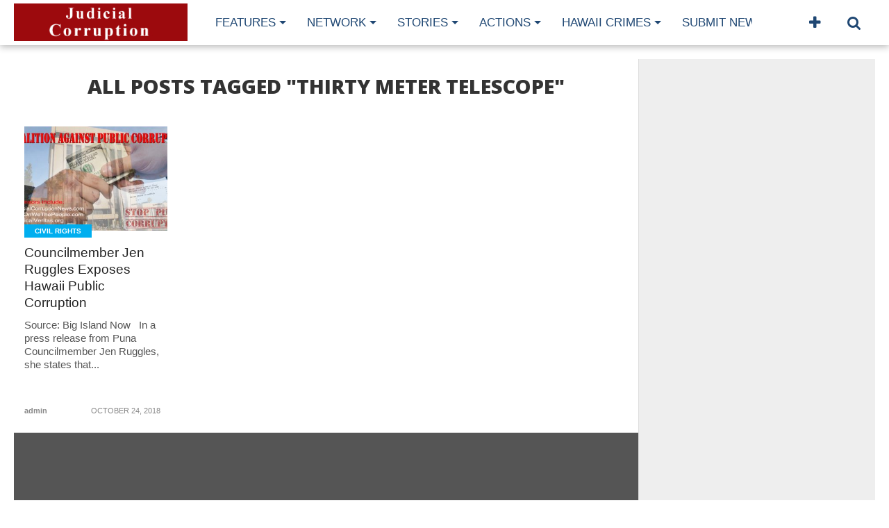

--- FILE ---
content_type: text/html; charset=UTF-8
request_url: https://judicialcorruptionnews.com/tag/thirty-meter-telescope/
body_size: 12920
content:
<!DOCTYPE html>
<html lang="en-US" prefix="og: http://ogp.me/ns#">
<head>
<meta charset="UTF-8" >
<meta name="viewport" content="width=device-width, initial-scale=1.0, maximum-scale=1.0" />

<title>Thirty Meter Telescope Archives - Judicial Corruption</title>

<link rel="alternate" type="application/rss+xml" title="RSS 2.0" href="https://judicialcorruptionnews.com/feed/" />
<link rel="alternate" type="text/xml" title="RSS .92" href="https://judicialcorruptionnews.com/feed/rss/" />
<link rel="alternate" type="application/atom+xml" title="Atom 0.3" href="https://judicialcorruptionnews.com/feed/atom/" />
<link rel="pingback" href="https://judicialcorruptionnews.com/xmlrpc.php" />

<meta property="og:image" content="https://judicialcorruptionnews.com/wp-content/uploads/2018/10/Coalition-Against-Public-Corruption-Banner-e1540366675202.jpg" />

<meta property="og:description" content="Take our rights and governments back." />




	<!-- This site is optimized with the Yoast SEO plugin v15.4 - https://yoast.com/wordpress/plugins/seo/ -->
	<meta name="robots" content="index, follow, max-snippet:-1, max-image-preview:large, max-video-preview:-1" />
	<link rel="canonical" href="https://judicialcorruptionnews.com/tag/thirty-meter-telescope/" />
	<meta property="og:locale" content="en_US" />
	<meta property="og:type" content="article" />
	<meta property="og:title" content="Thirty Meter Telescope Archives - Judicial Corruption" />
	<meta property="og:url" content="https://judicialcorruptionnews.com/tag/thirty-meter-telescope/" />
	<meta property="og:site_name" content="Judicial Corruption" />
	<script type="application/ld+json" class="yoast-schema-graph">{"@context":"https://schema.org","@graph":[{"@type":"WebSite","@id":"https://judicialcorruptionnews.com/#website","url":"https://judicialcorruptionnews.com/","name":"Judicial Corruption","description":"Take our rights and governments back.","potentialAction":[{"@type":"SearchAction","target":"https://judicialcorruptionnews.com/?s={search_term_string}","query-input":"required name=search_term_string"}],"inLanguage":"en-US"},{"@type":"CollectionPage","@id":"https://judicialcorruptionnews.com/tag/thirty-meter-telescope/#webpage","url":"https://judicialcorruptionnews.com/tag/thirty-meter-telescope/","name":"Thirty Meter Telescope Archives - Judicial Corruption","isPartOf":{"@id":"https://judicialcorruptionnews.com/#website"},"inLanguage":"en-US","potentialAction":[{"@type":"ReadAction","target":["https://judicialcorruptionnews.com/tag/thirty-meter-telescope/"]}]}]}</script>
	<!-- / Yoast SEO plugin. -->



<!-- Search Engine Optimization by Rank Math - https://s.rankmath.com/home -->
<meta name="robots" content="follow, noindex"/>
<meta property="og:locale" content="en_US">
<meta property="og:type" content="object">
<meta property="og:title" content="Thirty Meter Telescope Archives - Judicial Corruption">
<meta property="og:url" content="https://judicialcorruptionnews.com/tag/thirty-meter-telescope/">
<meta property="og:site_name" content="Judicial Corruption">
<meta property="og:image" content="https://judicialcorruptionnews.com/wp-content/uploads/2019/07/Coalition-Against-Public-Corruption-Banner-e1540366675202.jpg">
<meta property="og:image:secure_url" content="https://judicialcorruptionnews.com/wp-content/uploads/2019/07/Coalition-Against-Public-Corruption-Banner-e1540366675202.jpg">
<meta property="og:image:width" content="770">
<meta property="og:image:height" content="400">
<meta property="og:image:type" content="image/jpeg">
<meta name="twitter:card" content="summary_large_image">
<meta name="twitter:title" content="Thirty Meter Telescope Archives - Judicial Corruption">
<meta name="twitter:image" content="https://judicialcorruptionnews.com/wp-content/uploads/2019/07/Coalition-Against-Public-Corruption-Banner-e1540366675202.jpg">
<script type="application/ld+json" class="rank-math-schema">{
    "@context": "https://schema.org",
    "@graph": [
        {
            "@type": "Organization",
            "@id": "https://judicialcorruptionnews.com/#organization",
            "name": "Judicial Corruption",
            "url": "https://judicialcorruptionnews.com",
            "logo": {
                "@type": "ImageObject",
                "url": "http://judicialcorruptionnews.com/wp-content/uploads/2019/07/Coalition-Against-Public-Corruption-Banner-e1540366675202.jpg"
            }
        },
        {
            "@type": "WebSite",
            "@id": "https://judicialcorruptionnews.com/#website",
            "url": "https://judicialcorruptionnews.com",
            "name": "Judicial Corruption",
            "publisher": {
                "@id": "https://judicialcorruptionnews.com/#organization"
            },
            "inLanguage": "en-US",
            "potentialAction": {
                "@type": "SearchAction",
                "target": "https://judicialcorruptionnews.com/?s={search_term_string}",
                "query-input": "required name=search_term_string"
            }
        },
        {
            "@type": "CollectionPage",
            "@id": "https://judicialcorruptionnews.com/tag/thirty-meter-telescope/#webpage",
            "url": "https://judicialcorruptionnews.com/tag/thirty-meter-telescope/",
            "name": "Thirty Meter Telescope Archives - Judicial Corruption",
            "isPartOf": {
                "@id": "https://judicialcorruptionnews.com/#website"
            },
            "inLanguage": "en-US"
        },
        {
            "@type": "ItemList",
            "itemListElement": [
                {
                    "@type": "ListItem",
                    "position": 1,
                    "url": "https://judicialcorruptionnews.com/councilmember-jen-ruggles-exposes-hawaii-public-corruption/"
                }
            ],
            "mainEntityOfPage": {
                "@id": "https://judicialcorruptionnews.com/tag/thirty-meter-telescope/#webpage"
            }
        }
    ]
}</script>
<!-- /Rank Math WordPress SEO plugin -->

<link rel='dns-prefetch' href='//fonts.googleapis.com' />
<link rel='dns-prefetch' href='//s.w.org' />
<link rel="alternate" type="application/rss+xml" title="Judicial Corruption &raquo; Feed" href="https://judicialcorruptionnews.com/feed/" />
<link rel="alternate" type="application/rss+xml" title="Judicial Corruption &raquo; Comments Feed" href="https://judicialcorruptionnews.com/comments/feed/" />
<link rel="alternate" type="application/rss+xml" title="Judicial Corruption &raquo; Thirty Meter Telescope Tag Feed" href="https://judicialcorruptionnews.com/tag/thirty-meter-telescope/feed/" />
		<script type="text/javascript">
			window._wpemojiSettings = {"baseUrl":"https:\/\/s.w.org\/images\/core\/emoji\/13.0.0\/72x72\/","ext":".png","svgUrl":"https:\/\/s.w.org\/images\/core\/emoji\/13.0.0\/svg\/","svgExt":".svg","source":{"concatemoji":"https:\/\/judicialcorruptionnews.com\/wp-includes\/js\/wp-emoji-release.min.js?ver=5.5.17"}};
			!function(e,a,t){var n,r,o,i=a.createElement("canvas"),p=i.getContext&&i.getContext("2d");function s(e,t){var a=String.fromCharCode;p.clearRect(0,0,i.width,i.height),p.fillText(a.apply(this,e),0,0);e=i.toDataURL();return p.clearRect(0,0,i.width,i.height),p.fillText(a.apply(this,t),0,0),e===i.toDataURL()}function c(e){var t=a.createElement("script");t.src=e,t.defer=t.type="text/javascript",a.getElementsByTagName("head")[0].appendChild(t)}for(o=Array("flag","emoji"),t.supports={everything:!0,everythingExceptFlag:!0},r=0;r<o.length;r++)t.supports[o[r]]=function(e){if(!p||!p.fillText)return!1;switch(p.textBaseline="top",p.font="600 32px Arial",e){case"flag":return s([127987,65039,8205,9895,65039],[127987,65039,8203,9895,65039])?!1:!s([55356,56826,55356,56819],[55356,56826,8203,55356,56819])&&!s([55356,57332,56128,56423,56128,56418,56128,56421,56128,56430,56128,56423,56128,56447],[55356,57332,8203,56128,56423,8203,56128,56418,8203,56128,56421,8203,56128,56430,8203,56128,56423,8203,56128,56447]);case"emoji":return!s([55357,56424,8205,55356,57212],[55357,56424,8203,55356,57212])}return!1}(o[r]),t.supports.everything=t.supports.everything&&t.supports[o[r]],"flag"!==o[r]&&(t.supports.everythingExceptFlag=t.supports.everythingExceptFlag&&t.supports[o[r]]);t.supports.everythingExceptFlag=t.supports.everythingExceptFlag&&!t.supports.flag,t.DOMReady=!1,t.readyCallback=function(){t.DOMReady=!0},t.supports.everything||(n=function(){t.readyCallback()},a.addEventListener?(a.addEventListener("DOMContentLoaded",n,!1),e.addEventListener("load",n,!1)):(e.attachEvent("onload",n),a.attachEvent("onreadystatechange",function(){"complete"===a.readyState&&t.readyCallback()})),(n=t.source||{}).concatemoji?c(n.concatemoji):n.wpemoji&&n.twemoji&&(c(n.twemoji),c(n.wpemoji)))}(window,document,window._wpemojiSettings);
		</script>
		<style type="text/css">
img.wp-smiley,
img.emoji {
	display: inline !important;
	border: none !important;
	box-shadow: none !important;
	height: 1em !important;
	width: 1em !important;
	margin: 0 .07em !important;
	vertical-align: -0.1em !important;
	background: none !important;
	padding: 0 !important;
}
</style>
	<link rel='stylesheet' id='wp-block-library-css'  href='https://judicialcorruptionnews.com/wp-includes/css/dist/block-library/style.min.css?ver=5.5.17' type='text/css' media='all' />
<link rel='stylesheet' id='st-widget-css'  href='https://judicialcorruptionnews.com/wp-content/plugins/share-this/css/style.css?ver=5.5.17' type='text/css' media='all' />
<link rel='stylesheet' id='usp_style-css'  href='https://judicialcorruptionnews.com/wp-content/plugins/user-submitted-posts/resources/usp.css?ver=20201120' type='text/css' media='all' />
<link rel='stylesheet' id='ez-icomoon-css'  href='https://judicialcorruptionnews.com/wp-content/plugins/easy-table-of-contents/vendor/icomoon/style.min.css?ver=2.0.11' type='text/css' media='all' />
<link rel='stylesheet' id='ez-toc-css'  href='https://judicialcorruptionnews.com/wp-content/plugins/easy-table-of-contents/assets/css/screen.min.css?ver=2.0.11' type='text/css' media='all' />
<style id='ez-toc-inline-css' type='text/css'>
div#ez-toc-container p.ez-toc-title {font-size: 120%;}div#ez-toc-container p.ez-toc-title {font-weight: 500;}div#ez-toc-container ul li {font-size: 95%;}
</style>
<!--[if lt IE 9]>
<link rel='stylesheet' id='iecss-css'  href='https://judicialcorruptionnews.com/wp-content/themes/corruptionnews/css/iecss.css?ver=5.5.17' type='text/css' media='all' />
<![endif]-->
<link rel='stylesheet' id='mvp-style-css'  href='https://judicialcorruptionnews.com/wp-content/themes/corruptionnews/style.css?ver=5.5.17' type='text/css' media='all' />
<link rel='stylesheet' id='reset-css'  href='https://judicialcorruptionnews.com/wp-content/themes/corruptionnews/css/reset.css?ver=5.5.17' type='text/css' media='all' />
<link rel='stylesheet' id='fontawesome-css'  href='https://judicialcorruptionnews.com/wp-content/themes/corruptionnews/font-awesome/css/font-awesome.min.css?ver=5.5.17' type='text/css' media='all' />
<link rel='stylesheet' id='media-queries-css'  href='https://judicialcorruptionnews.com/wp-content/themes/corruptionnews/css/media-queries.css?ver=5.5.17' type='text/css' media='all' />
<link rel='stylesheet' id='googlefonts-css'  href='//fonts.googleapis.com/css?family=Open+Sans:700,800' type='text/css' media='screen' />
<script type='text/javascript' src='https://judicialcorruptionnews.com/wp-includes/js/jquery/jquery.js?ver=1.12.4-wp' id='jquery-core-js'></script>
<script type='text/javascript' src='https://judicialcorruptionnews.com/wp-content/plugins/user-submitted-posts/resources/jquery.cookie.js?ver=20201120' id='usp_cookie-js'></script>
<script type='text/javascript' src='https://judicialcorruptionnews.com/wp-content/plugins/user-submitted-posts/resources/jquery.parsley.min.js?ver=20201120' id='usp_parsley-js'></script>
<script type='text/javascript' id='usp_core-js-before'>
var usp_custom_field = ""; var usp_custom_checkbox = ""; var usp_case_sensitivity = "false"; var usp_challenge_response = "2"; var usp_min_images = 0; var usp_max_images = 1; var usp_parsley_error = "Incorrect response."; var usp_multiple_cats = 0; var usp_existing_tags = 0; var usp_recaptcha_disp = ""; var usp_recaptcha_vers = 2; var usp_recaptcha_key = ""; 
</script>
<script type='text/javascript' src='https://judicialcorruptionnews.com/wp-content/plugins/user-submitted-posts/resources/jquery.usp.core.js?ver=20201120' id='usp_core-js'></script>
<link rel="https://api.w.org/" href="https://judicialcorruptionnews.com/wp-json/" /><link rel="alternate" type="application/json" href="https://judicialcorruptionnews.com/wp-json/wp/v2/tags/307" /><link rel="EditURI" type="application/rsd+xml" title="RSD" href="https://judicialcorruptionnews.com/xmlrpc.php?rsd" />
<link rel="wlwmanifest" type="application/wlwmanifest+xml" href="https://judicialcorruptionnews.com/wp-includes/wlwmanifest.xml" /> 
<meta name="generator" content="WordPress 5.5.17" />
<!-- start Simple Custom CSS and JS -->
<script type="text/javascript">
jQuery(document).ready(function( $ ){
    
});

</script>
<!-- end Simple Custom CSS and JS -->
<script charset="utf-8" type="text/javascript">var switchTo5x=true;</script>
<script charset="utf-8" type="text/javascript" src="https://w.sharethis.com/button/buttons.js"></script>
<script charset="utf-8" type="text/javascript">stLight.options({"publisher":"wp.5dad89f6-ad02-4932-adca-4dc7db9eb5ce"});var st_type="wordpress4.2.2";</script>

<style type='text/css'>

@import url(http://fonts.googleapis.com/css?family=Oswald:100,200,300,400,500,600,700,800,900|Oswald:100,200,300,400,500,600,700,800,900|Roboto:100,200,300,400,500,600,700,800,900&subset=latin,latin-ext,cyrillic,cyrillic-ext,greek-ext,greek,vietnamese);

#wallpaper {
	background: url() no-repeat 50% 0;
	}

a, a:visited,
.woocommerce ul.products li.product .price,
.woocommerce-page ul.products li.product .price,
p.comment-tab-text a,
p.comment-tab-text a:visited {
	color: #1f4773;
	}

ul.social-drop-list,
#mobile-menu-wrap:hover,
#mobile-nav .menu {
	background: #1f4773;
	}

.main-nav .menu li .mega-dropdown,
.main-nav .menu li ul.sub-menu,
#search-bar,
#search-button:hover,
#social-nav:hover {
	background: #1f4773;
	}

.main-nav .menu li:hover ul.sub-menu,
.main-nav .menu li:hover ul.sub-menu li a {
	color: #ffffff;
	}

.main-nav .menu li:hover ul.sub-menu li a,
.main-nav .menu li:hover ul.mega-list li a,
#search-button:hover,
#social-nav:hover span,
#searchform input,
#mobile-menu-wrap:hover {
	color: #ffffff;
	}

.main-nav .menu li:hover ul.sub-menu li.menu-item-has-children:hover a:after,
.main-nav .menu li:hover ul.sub-menu li.menu-item-has-children a:after {
	border-color: transparent transparent transparent #ffffff;
	}

a:hover,
h2 a:hover,
.sidebar-list-text a:hover,
span.author-name a:hover,
.widget-split-right a:hover,
.widget-full-list-text a:hover {
	color: #f80000;
	}

.read-more-fb a:hover,
.read-more-twit a:hover,
.read-more-comment a:hover,
.post-tags a:hover,
.tag-cloud a:hover {
	background: #f80000;
	}

#nav-wrap,
.more-nav-contain,
.main-nav-contain,
#nav-right,
.nav-spacer,
#menufication-top,
#menufication-non-css3-top {
	background: #ffffff;
	}

.more-nav-contain:before {
	background: -moz-linear-gradient(to left, #ffffff, rgba(255,255,255,0));
	background: -ms-linear-gradient(to left, #ffffff, rgba(255,255,255,0));
	background: -o-linear-gradient(to left, #ffffff, rgba(255,255,255,0));
	background: -webkit-linear-gradient(to left, #ffffff, rgba(255,255,255,0));
	background: linear-gradient(to left, #ffffff, rgba(255,255,255,0));
	}

.main-nav .menu li a,
#social-nav span,
#mobile-menu-wrap,
ul.ubermenu-nav li a,
#search-button {
	color: #1f4773;
	}

.main-nav .menu li.menu-item-has-children a:after {
	border-color: #1f4773 transparent transparent transparent;
	}

.prev-next-text a,
.prev-next-text a:visited,
.prev-next-text a:hover,
ul.post-social-list li.post-social-comm a,
#sidebar-mobi-tab,
span.mobi-tab-but,
ul.tabber-header li.active,
h3.sidebar-header,
#sidebar-scroll-wrap,
ul.tabber-header li:hover,
span.post-tags-header {
	background: #1f4773;
	}

span.social-count-num {
	color: #1f4773;
	}

span.img-cat,
.read-more-comment a,
#infscr-loading,
span.comment-but-text,
.woocommerce a.button,
.woocommerce button.button,
.woocommerce input.button,
.woocommerce #respond input#submit,
.woocommerce #content input.button,
.woocommerce-page a.button,
.woocommerce-page button.button,
.woocommerce-page input.button,
.woocommerce-page #respond input#submit,
.woocommerce-page #content input.button,
.woocommerce div.product form.cart .button,
.woocommerce #content div.product form.cart .button,
.woocommerce-page div.product form.cart .button,
.woocommerce-page #content div.product form.cart .button,
.woocommerce a.button.alt,
.woocommerce button.button.alt,
.woocommerce input.button.alt,
.woocommerce #respond input#submit.alt,
.woocommerce #content input.button.alt,
.woocommerce-page a.button.alt,
.woocommerce-page button.button.alt,
.woocommerce-page input.button.alt,
.woocommerce-page #respond input#submit.alt,
.woocommerce-page #content input.button.alt,
.woocommerce a.button:hover,
.woocommerce button.button:hover,
.woocommerce input.button:hover,
.woocommerce #respond input#submit:hover,
.woocommerce #content input.button:hover,
.woocommerce-page a.button:hover,
.woocommerce-page button.button:hover,
.woocommerce-page input.button:hover,
.woocommerce-page #respond input#submit:hover,
.woocommerce-page #content input.button:hover,
.woocommerce div.product form.cart .button:hover,
.woocommerce #content div.product form.cart .button:hover,
.woocommerce-page div.product form.cart .button:hover,
.woocommerce-page #content div.product form.cart .button:hover,
.woocommerce a.button.alt,
.woocommerce button.button.alt,
.woocommerce input.button.alt,
.woocommerce #respond input#submit.alt,
.woocommerce #content input.button.alt,
.woocommerce-page a.button.alt,
.woocommerce-page button.button.alt,
.woocommerce-page input.button.alt,
.woocommerce-page #respond input#submit.alt,
.woocommerce-page #content input.button.alt,
.woocommerce a.button.alt:hover,
.woocommerce button.button.alt:hover,
.woocommerce input.button.alt:hover,
.woocommerce #respond input#submit.alt:hover,
.woocommerce #content input.button.alt:hover,
.woocommerce-page a.button.alt:hover,
.woocommerce-page button.button.alt:hover,
.woocommerce-page input.button.alt:hover,
.woocommerce-page #respond input#submit.alt:hover,
.woocommerce-page #content input.button.alt:hover,
.woocommerce span.onsale,
.woocommerce-page span.onsale {
	background: #00aeef;
	}

#category-header-wrap h1,
ul.trending-list li.trending-head,
.woocommerce .woocommerce-product-rating .star-rating,
.woocommerce-page .woocommerce-product-rating .star-rating,
.woocommerce .products .star-rating,
.woocommerce-page .products .star-rating {
	color: #00aeef;
	}

.main-nav .menu li a:hover,
.main-nav .menu li:hover a {
	border-bottom: 5px solid #00aeef;
	}

.main-nav .menu li a,
ul.ubermenu-nav li a {
	font-family: 'Oswald', sans-serif;
	}

#featured-multi-main-text h2,
.featured-multi-sub-text h2,
.widget-full-list-text a,
.widget-split-right a,
.home-widget-large-text a,
.home-widget-list-text a,
.widget-list-small-text a,
.story-contain-text h2,
h1.story-title,
.full-wide-text a,
.main-nav .menu li:hover ul.mega-list li a,
ul.trending-list li.trending-head,
.grid-main-text h2,
.grid-sub-text h2,
#content-area blockquote p,
#woo-content h1,
#woo-content h2,
#woo-content h3,
#woo-content h4,
#woo-content h5,
#woo-content h6,
#content-area h1,
#content-area h2,
#content-area h3,
#content-area h4,
#content-area h5,
#content-area h6,
ul.trending-list li a,
.sidebar-list-text a,
.sidebar-list-text a:visited {
	font-family: 'Oswald', sans-serif;
	}

body,
#searchform input,
.add_to_cart_button,
.woocommerce .woocommerce-result-count,
.woocommerce-page .woocommerce-result-count {
	font-family: Roboto, sans-serif;
	}

#menufication-outer-wrap.light #menufication-top #menufication-btn:before,
#menufication-outer-wrap.light #menufication-non-css3-top #menufication-non-css3-btn:before,
#menufication-non-css3-outer-wrap.light #menufication-top #menufication-btn:before,
#menufication-non-css3-outer-wrap.light #menufication-non-css3-top #menufication-non-css3-btn:before {
	border-color: #1f4773 !important;
	}

#menufication-top #menufication-btn:before,
#menufication-non-css3-top #menufication-non-css3-btn:before {
	border-bottom: 11px double #1f4773;
	border-top: 4px solid #1f4773;
	}

</style>
	
<style type="text/css">






#sidebar-widget-wrap {
	top: 0;
	}



</style>

<style type="text/css">
.foot-widget{
width:95%;
font-size:20px;
}
#nav-logo{
margin-top:5px;
}</style>

		<style type="text/css" id="wp-custom-css">
			@media only screen and (max-width: 479px) {
			#featured-multi-main-text h2.standard-headline {
				font-size: 24px;
		}
}		</style>
		
</head>

<body class="archive tag tag-thirty-meter-telescope tag-307">
<div id="site">
	<header>
		<div id="nav-wrap" class="left relative">
			<div class="content-out">
				<div class="content-in">
					<div id="nav-contain" class="left">
						<div id="nav-contain-out">
							<div id="nav-logo" class="left" itemscope itemtype="http://schema.org/Organization">
																	<a itemprop="url" href="https://judicialcorruptionnews.com"><img itemprop="logo" src="http://judicialcorruptionnews.com/wp-content/uploads/2015/07/jud-logo-1.jpg" alt="Judicial Corruption" /></a>
															</div><!--nav-logo-->
							<div id="nav-contain-in">
								<div id="main-nav-out">
									<div id="main-nav-in">
								<nav>
																												<div id="mobile-menu-wrap" class="left relative">
											<i class="fa fa-bars fa-3"></i>
											<div id="mobile-nav">
												<div class="menu-navigation-container"><select><option value="#">Menu</option><option value="https://judicialcorruptionnews.com/features/" id="menu-item-1971">Features	<option value="https://judicialcorruptionnews.com/deep-state-gao-fraud-deceives-senate-in-impeachment-swamp/" id="menu-item-5425">-Deep State Impeachment GAO Fraud		<option value="https://judicialcorruptionnews.com/coalition-against-public-corruption-petitions-trump-justice-officials/" id="menu-item-3260">--Coalition Against Public Corruption Petitions Trump Justice Officials</option>
		<option value="https://judicialcorruptionnews.com/trump-must-exercise-emergency-powers-to-suspend-the-2020-election-to-save-america/" id="menu-item-6057">--TRUMP MUST EXERCISE ‘EMERGENCY POWERS’ TO SUSPEND ELECTION AND SAVE AMERICA</option>
		<option value="https://judicialcorruptionnews.com/nevada-judge-james-t-russell-trumps-election-fraud-case/" id="menu-item-6209">--NEVADA JUDGE JAMES T. RUSSELL TRUMPS ELECTION FRAUD CASE FINANCED BY LAS VEGAS MASSACRE MOB</option>
</option>
	<option value="https://judicialcorruptionnews.com/epstein-alive-top-10-reasons/" id="menu-item-4433">-Epstein Alive! Top 10 Reasons		<option value="https://judicialcorruptionnews.com/mega-group-jeffrey-epstein-scandal/" id="menu-item-4449">--The Mega Group at the Heart of the Jeffrey Epstein Judicial Corruption Scandal</option>
		<option value="https://judicialcorruptionnews.com/jeffrey-epstein-death-psyops/" id="menu-item-4394">--JEFFREY EPSTEIN “DEATH” PSYOPS</option>
		<option value="https://judicialcorruptionnews.com/jeffrey-epstein-pizzagate-deep-state-judicial-corruption/" id="menu-item-3385">--Jeffrey Epstein, “PizzaGate” &#038; Deep State Judicial Corruption</option>
</option>
	<option value="https://judicialcorruptionnews.com/pedophile-mob/" id="menu-item-5813">-Leon Black, Apollo Global Management and Blackstone Implicated in Epstein’s ‘Deep State’ Pedophile Mob</option>
	<option value="https://judicialcorruptionnews.com/doj-fraud/" id="menu-item-3187">-Kennedy Vets DOJ Fraud and Obstruction in Vaccine Protection Racket</option>
	<option value="https://judicialcorruptionnews.com/corrupt-lawyers-charities-churches-non-profit-corporations/" id="menu-item-2110">-Corrupt Lawyers and Charities</option>
	<option value="https://judicialcorruptionnews.com/ghana-judges/" id="menu-item-2124">-Ghana Judges in Corruption Scandal</option>
	<option value="https://judicialcorruptionnews.com/yale-law-journal-report-on-judicial-corruption/" id="menu-item-2132">-Yale Study on Corruption</option>
</option>
<option value="https://judicialcorruptionnews.com/network/" id="menu-item-1968">Network	<option value="https://judicialcorruptionnews.com/biden-antifa-conspiracy/" id="menu-item-5705">-BIDEN ANTIFA CONSPIRACY TO COMMIT TREASON &#038; SEDITION</option>
	<option value="https://judicialcorruptionnews.com/princess-serves-tro-halting-tmt/" id="menu-item-4960">-Princess serves TRO to halt TMT</option>
	<option value="https://judicialcorruptionnews.com/judicial-corruption-networkers/" id="menu-item-2114">-Judicial Corruption Networkers</option>
	<option value="https://judicialcorruptionnews.com/omnibus-autism-proceedings/" id="menu-item-3462">-Omnibus Autism Proceedings</option>
	<option value="https://judicialcorruptionnews.com/tmt-military/" id="menu-item-4884">-TMT Military Story</option>
	<option value="https://judicialcorruptionnews.com/tmt-hawaii-news-now/" id="menu-item-4681">-TMT Hawaii News Now Bias and Threats</option>
	<option value="https://judicialcorruptionnews.com/fbi-and-hawaii-news-now/" id="menu-item-4737">-FBI and Hawaii News Now Shamed</option>
</option>
<option value="https://judicialcorruptionnews.com/stories/" id="menu-item-1967">Stories	<option value="https://judicialcorruptionnews.com/rudy-giuliani-deep-state-connections-undermining-trump/" id="menu-item-5594">-Rudy Giuliani’s Deep State, Anthrax, and Connections Undermining Trump</option>
	<option value="https://judicialcorruptionnews.com/new-impeachment-evidence/" id="menu-item-5265">-New Impeachment Evidence		<option value="https://judicialcorruptionnews.com/neglected-impeachment-intelligence/" id="menu-item-5286">--Neglected Impeachment Intelligence</option>
		<option value="https://judicialcorruptionnews.com/waikoloa-highlands-heist/" id="menu-item-5309">--Waikaloha Highlands Project Heist</option>
</option>
	<option value="https://judicialcorruptionnews.com/ayahuasca-kingpin-indicted-for-fraud-in-hawaii-may-have-ties-to-jeffrey-bronfman/" id="menu-item-5148">-Ayahuasca Kingpin Indicted for Fraud in Hawaii Has Ties to Jeffrey Bronfman</option>
	<option value="https://judicialcorruptionnews.com/internet-freedom/" id="menu-item-3279">-Whistleblowers Expand Internet Freedom by Legal Action Against Drug Cartel</option>
	<option value="https://judicialcorruptionnews.com/energizer-rips-off-consumer-activist/" id="menu-item-2095">-Energizer Rips Off Consumer Activist</option>
	<option value="https://judicialcorruptionnews.com/arizona-judge-exposes-corruption/" id="menu-item-2127">-Retired Arizona Judge Exposes Corruption</option>
	<option value="https://judicialcorruptionnews.com/bribery-in-judicial-corruption/" id="menu-item-2177">-Bribery in Judicial Corruption</option>
	<option value="https://judicialcorruptionnews.com/horowitz-bankruptcy/" id="menu-item-2161">-Pro Se Legal Aide .com</option>
	<option value="https://judicialcorruptionnews.com/fbi-catches-corrupt-philadelphia-judge-in-the-act-with-fake-trial/" id="menu-item-2187">-FBI catches corrupt Philadelphia judge in the act with fake trial</option>
</option>
<option value="https://judicialcorruptionnews.com/actions/" id="menu-item-1969">Actions	<option value="https://judicialcorruptionnews.com/judge-henry-nakamoto/" id="menu-item-6536">-Dr. Leonard Horowitz Notices Judge Henry Nakamoto in Judge Henry Nakamoto’s Court Charging Judge Henry Nakamoto and Judge Wendy DeWeese with Complicity in Thievery and Organized Crime</option>
	<option value="https://judicialcorruptionnews.com/pray-for-angelic-retribution/" id="menu-item-6428">-People Pray for Angelic Retribution After Sherri Kane&#8217;s Murder</option>
	<option value="https://judicialcorruptionnews.com/judicial-corruption-backfires-as-criminal-actions-against-lawyers-advance/" id="menu-item-5908">-Judicial Corruption Backfires</option>
	<option value="https://judicialcorruptionnews.com/commentary-on-ruth-bader-ginsburgs-death-on-rosh-hashanah-pursuant-to-nprs-allegation-of-last-wish-to-delay-her-replacement-until-after-the-presidential-election/" id="menu-item-5901">-Commentary on Ruth Bader Ginsburg’s Death</option>
	<option value="https://judicialcorruptionnews.com/lawfare-against-we-the-people/" id="menu-item-3646">-Lawfare Against We the People</option>
</option>
<option value="https://judicialcorruptionnews.com/rock-the-boat-hawaii/" id="menu-item-4269">Hawaii Crimes	<option value="https://judicialcorruptionnews.com/forgeries-and-sham-companies-tie-bidens-burisma-to-fbi-investigation-of-twice-indicted-drug-kingpin-paul-j-sulla-jr/" id="menu-item-6572">-Forgeries and Sham Companies Tie Bidens’ Burisma to FBI Investigation of Twice-Indicted Drug Kingpin, Paul J. Sulla, Jr.</option>
	<option value="https://judicialcorruptionnews.com/mitch-roth-and-fbi-complicit-in-doj-manslaughter-case/" id="menu-item-6485">-DOJ Inspector General Gets Manslaughter Complaint Indicting Mayor Mitch Roth and FBI for Public Corruption in Hawaii		<option value="https://judicialcorruptionnews.com/judicial-corruption/" id="menu-item-2163">--Journalists Expose Political Cover-up of Judicial Corruption in Hawaii</option>
		<option value="https://judicialcorruptionnews.com/attorney-paul-j-sulla-jr-property-theft/" id="menu-item-2390">--Attorney Paul J. Sulla Jr.’s Property Theft</option>
</option>
	<option value="https://judicialcorruptionnews.com/hawaii-civil-rights-commission/" id="menu-item-4500">-Hawaii Civil Rights Commission Gets Landmark State Corruption Case</option>
	<option value="https://judicialcorruptionnews.com/the-horokane-blasts-public-corruption-cases-exploding-in-paradise/" id="menu-item-3730">-‘The HOROKANE’ Blasts Public Corruption Investigations Exploding In ‘Paradise’		<option value="https://judicialcorruptionnews.com/judge-ronald-ibarra/" id="menu-item-2162">--Judge Ronald Ibarra Aides Corrupt Lawyer Paul J. Sulla, Jr.</option>
		<option value="https://judicialcorruptionnews.com/hawaii-challenge-trump-travel-ban-vets-pattern-judicial-corruption-mob-rule-drug-trafficking/" id="menu-item-3308">--Hawaii Challenge to Trump Travel Ban Vets Pattern of Judicial Corruption and Mob Rule Over “Paradise”			<option value="https://judicialcorruptionnews.com/ninth-circuit-cover-up-of-court-corruption/" id="menu-item-2117">---Ninth Circuit Cover-Up</option>
</option>
		<option value="https://judicialcorruptionnews.com/mark-recktenwald-1/" id="menu-item-4182">--HAWAII CHIEF JUSTICE MARK RECKTENWALD PROPOSES ‘LICENSE TO KILL’ AMENDMENT			<option value="https://judicialcorruptionnews.com/mark-recktenwald/" id="menu-item-4117">---HAWAII SUPREME COURT CHIEF JUSTICE MARK RECKTENWALD  PROPOSES ‘LICENSE TO KILL’ AMENDMENT PROTECTING ROGUE LAWYERS</option>
</option>
		<option value="https://judicialcorruptionnews.com/stanley-roehrig_tmt_scandal/" id="menu-item-2744">--StarWars Corruption			<option value="https://judicialcorruptionnews.com/ige-tmt-bribery/" id="menu-item-4610">---Governor Ige TMT Bribery Scandal Rocks Hawaii</option>
</option>
		<option value="https://judicialcorruptionnews.com/sulla-sex-case/" id="menu-item-5689">--Sulla Sex Case</option>
		<option value="https://judicialcorruptionnews.com/judge-joseph-cardoza-mob-exposed-with-paul-j-sulla-complicity/" id="menu-item-3603">--Maui Chief Judge Joseph Cardoza Mob Exposed with Attorney Paul J. Sulla Complicity in Property Theft, Again!</option>
		<option value="https://judicialcorruptionnews.com/police-corruption/" id="menu-item-2761">--Police Corruption Case Against Hawaii Chief Compounds Evidence Before Grand Juries’ Collateral Investigations</option>
		<option value="https://judicialcorruptionnews.com/councilmember-jen-ruggles-exposes-hawaii-public-corruption/" id="menu-item-3302">--Councilmember Jen Ruggles Exposes Hawaii Public Corruption</option>
		<option value="https://judicialcorruptionnews.com/big-island-hawaii/" id="menu-item-5549">--Big Island Hawaii Officials May be Liable for Drug-related Death</option>
</option>
	<option value="https://judicialcorruptionnews.com/lisa-m-ginoza/" id="menu-item-3841">-Hawaii Intermediate Court of Appeals &#8216;Shocks the Conscience&#8217; in Paul J. Sulla, Jr. Caper		<option value="https://judicialcorruptionnews.com/horowitz-v-7-hawaii-judges/" id="menu-item-4551">--Horowitz v 7 Hawaii Judges: Civil Rights Violators Exposed in Corrupt Enterprise</option>
</option>
	<option value="https://judicialcorruptionnews.com/senator-roz-baker/" id="menu-item-2207">-Hawaii Senator Roz Baker Caught in Bribery Scandal with Pfizer/Monsanto Lobbyists</option>
	<option value="https://judicialcorruptionnews.com/wealthy-honolulu-attorney-gary-dubin-americas-leading-foreclosure-expert-or-con-man/" id="menu-item-2818">-HONOLULU ATTORNEY GARY DUBIN: AMERICA’S LEADING FORECLOSURE EXPERT OR CON MAN?</option>
	<option value="https://judicialcorruptionnews.com/sherri-kane-obituary/" id="menu-item-6380">-The Sherri Kane Obituary Written by Sherri Kane</option>
	<option value="https://judicialcorruptionnews.com/rock-the-boat-hawaii-on-shaka-96-7/" id="menu-item-4266">-‘ROCK THE BOAT HAWAII‘-SATs 8-9am on SHAKA 96.7</option>
</option>
<option value="https://judicialcorruptionnews.com/submit-a-news-story/" id="menu-item-4277">Submit News</option>
<option value="http://cureshoppe.com/" id="menu-item-1972">Store</option>
</select></div>											</div><!--mobile-nav-->
										</div><!--mobile-menu-wrap-->
																		<div id="nav-out">
										<div id="nav-in">
											<div class="main-nav left main-nav-contain">
												<div class="main-nav-in left">
																										<div class="menu-navigation-container"><ul id="menu-navigation-1" class="menu"><li class="menu-item menu-item-type-post_type menu-item-object-page menu-item-has-children menu-item-1971"><a href="https://judicialcorruptionnews.com/features/">Features</a>
<ul class="sub-menu">
	<li class="menu-item menu-item-type-post_type menu-item-object-page menu-item-has-children menu-item-5425"><a href="https://judicialcorruptionnews.com/deep-state-gao-fraud-deceives-senate-in-impeachment-swamp/">Deep State Impeachment GAO Fraud</a>
	<ul class="sub-menu">
		<li class="menu-item menu-item-type-post_type menu-item-object-post menu-item-3260"><a href="https://judicialcorruptionnews.com/coalition-against-public-corruption-petitions-trump-justice-officials/">Coalition Against Public Corruption Petitions Trump Justice Officials</a></li>
		<li class="menu-item menu-item-type-post_type menu-item-object-post menu-item-6057"><a href="https://judicialcorruptionnews.com/trump-must-exercise-emergency-powers-to-suspend-the-2020-election-to-save-america/">TRUMP MUST EXERCISE ‘EMERGENCY POWERS’ TO SUSPEND ELECTION AND SAVE AMERICA</a></li>
		<li class="menu-item menu-item-type-post_type menu-item-object-post menu-item-6209"><a href="https://judicialcorruptionnews.com/nevada-judge-james-t-russell-trumps-election-fraud-case/">NEVADA JUDGE JAMES T. RUSSELL TRUMPS ELECTION FRAUD CASE FINANCED BY LAS VEGAS MASSACRE MOB</a></li>
	</ul>
</li>
	<li class="menu-item menu-item-type-post_type menu-item-object-page menu-item-has-children menu-item-4433"><a href="https://judicialcorruptionnews.com/epstein-alive-top-10-reasons/">Epstein Alive! Top 10 Reasons</a>
	<ul class="sub-menu">
		<li class="menu-item menu-item-type-post_type menu-item-object-page menu-item-4449"><a href="https://judicialcorruptionnews.com/mega-group-jeffrey-epstein-scandal/">The Mega Group at the Heart of the Jeffrey Epstein Judicial Corruption Scandal</a></li>
		<li class="menu-item menu-item-type-post_type menu-item-object-page menu-item-4394"><a href="https://judicialcorruptionnews.com/jeffrey-epstein-death-psyops/">JEFFREY EPSTEIN “DEATH” PSYOPS</a></li>
		<li class="menu-item menu-item-type-post_type menu-item-object-post menu-item-3385"><a href="https://judicialcorruptionnews.com/jeffrey-epstein-pizzagate-deep-state-judicial-corruption/">Jeffrey Epstein, “PizzaGate” &#038; Deep State Judicial Corruption</a></li>
	</ul>
</li>
	<li class="menu-item menu-item-type-post_type menu-item-object-page menu-item-5813"><a href="https://judicialcorruptionnews.com/pedophile-mob/">Leon Black, Apollo Global Management and Blackstone Implicated in Epstein’s ‘Deep State’ Pedophile Mob</a></li>
	<li class="menu-item menu-item-type-post_type menu-item-object-page menu-item-3187"><a href="https://judicialcorruptionnews.com/doj-fraud/">Kennedy Vets DOJ Fraud and Obstruction in Vaccine Protection Racket</a></li>
	<li class="menu-item menu-item-type-post_type menu-item-object-page menu-item-2110"><a title="Corrupt Lawyers and Charities" href="https://judicialcorruptionnews.com/corrupt-lawyers-charities-churches-non-profit-corporations/">Corrupt Lawyers and Charities</a></li>
	<li class="menu-item menu-item-type-post_type menu-item-object-page menu-item-2124"><a href="https://judicialcorruptionnews.com/ghana-judges/">Ghana Judges in Corruption Scandal</a></li>
	<li class="menu-item menu-item-type-post_type menu-item-object-page menu-item-2132"><a title="Yale Study on Corruption " href="https://judicialcorruptionnews.com/yale-law-journal-report-on-judicial-corruption/">Yale Study on Corruption</a></li>
</ul>
</li>
<li class="menu-item menu-item-type-post_type menu-item-object-page menu-item-has-children menu-item-1968"><a href="https://judicialcorruptionnews.com/network/">Network</a>
<ul class="sub-menu">
	<li class="menu-item menu-item-type-post_type menu-item-object-page menu-item-5705"><a href="https://judicialcorruptionnews.com/biden-antifa-conspiracy/">BIDEN ANTIFA CONSPIRACY TO COMMIT TREASON &#038; SEDITION</a></li>
	<li class="menu-item menu-item-type-post_type menu-item-object-page menu-item-4960"><a href="https://judicialcorruptionnews.com/princess-serves-tro-halting-tmt/">Princess serves TRO to halt TMT</a></li>
	<li class="menu-item menu-item-type-post_type menu-item-object-page menu-item-2114"><a href="https://judicialcorruptionnews.com/judicial-corruption-networkers/">Judicial Corruption Networkers</a></li>
	<li class="menu-item menu-item-type-post_type menu-item-object-page menu-item-3462"><a href="https://judicialcorruptionnews.com/omnibus-autism-proceedings/">Omnibus Autism Proceedings</a></li>
	<li class="menu-item menu-item-type-post_type menu-item-object-page menu-item-4884"><a href="https://judicialcorruptionnews.com/tmt-military/">TMT Military Story</a></li>
	<li class="menu-item menu-item-type-post_type menu-item-object-page menu-item-4681"><a href="https://judicialcorruptionnews.com/tmt-hawaii-news-now/">TMT Hawaii News Now Bias and Threats</a></li>
	<li class="menu-item menu-item-type-post_type menu-item-object-page menu-item-4737"><a href="https://judicialcorruptionnews.com/fbi-and-hawaii-news-now/">FBI and Hawaii News Now Shamed</a></li>
</ul>
</li>
<li class="menu-item menu-item-type-post_type menu-item-object-page menu-item-has-children menu-item-1967"><a href="https://judicialcorruptionnews.com/stories/">Stories</a>
<ul class="sub-menu">
	<li class="menu-item menu-item-type-post_type menu-item-object-page menu-item-5594"><a href="https://judicialcorruptionnews.com/rudy-giuliani-deep-state-connections-undermining-trump/">Rudy Giuliani’s Deep State, Anthrax, and Connections Undermining Trump</a></li>
	<li class="menu-item menu-item-type-post_type menu-item-object-post menu-item-has-children menu-item-5265"><a href="https://judicialcorruptionnews.com/new-impeachment-evidence/">New Impeachment Evidence</a>
	<ul class="sub-menu">
		<li class="menu-item menu-item-type-post_type menu-item-object-page menu-item-5286"><a href="https://judicialcorruptionnews.com/neglected-impeachment-intelligence/">Neglected Impeachment Intelligence</a></li>
		<li class="menu-item menu-item-type-post_type menu-item-object-page menu-item-5309"><a href="https://judicialcorruptionnews.com/waikoloa-highlands-heist/">Waikaloha Highlands Project Heist</a></li>
	</ul>
</li>
	<li class="menu-item menu-item-type-post_type menu-item-object-page menu-item-5148"><a href="https://judicialcorruptionnews.com/ayahuasca-kingpin-indicted-for-fraud-in-hawaii-may-have-ties-to-jeffrey-bronfman/">Ayahuasca Kingpin Indicted for Fraud in Hawaii Has Ties to Jeffrey Bronfman</a></li>
	<li class="menu-item menu-item-type-post_type menu-item-object-page menu-item-3279"><a href="https://judicialcorruptionnews.com/internet-freedom/">Whistleblowers Expand Internet Freedom by Legal Action Against Drug Cartel</a></li>
	<li class="menu-item menu-item-type-post_type menu-item-object-page menu-item-2095"><a href="https://judicialcorruptionnews.com/energizer-rips-off-consumer-activist/">Energizer Rips Off Consumer Activist</a></li>
	<li class="menu-item menu-item-type-post_type menu-item-object-page menu-item-2127"><a href="https://judicialcorruptionnews.com/arizona-judge-exposes-corruption/">Retired Arizona Judge Exposes Corruption</a></li>
	<li class="menu-item menu-item-type-post_type menu-item-object-page menu-item-2177"><a href="https://judicialcorruptionnews.com/bribery-in-judicial-corruption/">Bribery in Judicial Corruption</a></li>
	<li class="menu-item menu-item-type-post_type menu-item-object-page menu-item-2161"><a title="Pro Se Legal Aide .com" href="https://judicialcorruptionnews.com/horowitz-bankruptcy/">Pro Se Legal Aide .com</a></li>
	<li class="menu-item menu-item-type-post_type menu-item-object-page menu-item-2187"><a href="https://judicialcorruptionnews.com/fbi-catches-corrupt-philadelphia-judge-in-the-act-with-fake-trial/">FBI catches corrupt Philadelphia judge in the act with fake trial</a></li>
</ul>
</li>
<li class="menu-item menu-item-type-post_type menu-item-object-page menu-item-has-children menu-item-1969"><a href="https://judicialcorruptionnews.com/actions/">Actions</a>
<ul class="sub-menu">
	<li class="menu-item menu-item-type-post_type menu-item-object-page menu-item-6536"><a href="https://judicialcorruptionnews.com/judge-henry-nakamoto/">Dr. Leonard Horowitz Notices Judge Henry Nakamoto in Judge Henry Nakamoto’s Court Charging Judge Henry Nakamoto and Judge Wendy DeWeese with Complicity in Thievery and Organized Crime</a></li>
	<li class="menu-item menu-item-type-post_type menu-item-object-page menu-item-6428"><a href="https://judicialcorruptionnews.com/pray-for-angelic-retribution/">People Pray for Angelic Retribution After Sherri Kane&#8217;s Murder</a></li>
	<li class="menu-item menu-item-type-post_type menu-item-object-page menu-item-5908"><a href="https://judicialcorruptionnews.com/judicial-corruption-backfires-as-criminal-actions-against-lawyers-advance/">Judicial Corruption Backfires</a></li>
	<li class="menu-item menu-item-type-post_type menu-item-object-page menu-item-5901"><a href="https://judicialcorruptionnews.com/commentary-on-ruth-bader-ginsburgs-death-on-rosh-hashanah-pursuant-to-nprs-allegation-of-last-wish-to-delay-her-replacement-until-after-the-presidential-election/">Commentary on Ruth Bader Ginsburg’s Death</a></li>
	<li class="menu-item menu-item-type-post_type menu-item-object-page menu-item-3646"><a href="https://judicialcorruptionnews.com/lawfare-against-we-the-people/">Lawfare Against We the People</a></li>
</ul>
</li>
<li class="menu-item menu-item-type-post_type menu-item-object-page menu-item-has-children menu-item-4269"><a href="https://judicialcorruptionnews.com/rock-the-boat-hawaii/">Hawaii Crimes</a>
<ul class="sub-menu">
	<li class="menu-item menu-item-type-post_type menu-item-object-post menu-item-6572"><a href="https://judicialcorruptionnews.com/forgeries-and-sham-companies-tie-bidens-burisma-to-fbi-investigation-of-twice-indicted-drug-kingpin-paul-j-sulla-jr/">Forgeries and Sham Companies Tie Bidens’ Burisma to FBI Investigation of Twice-Indicted Drug Kingpin, Paul J. Sulla, Jr.</a></li>
	<li class="menu-item menu-item-type-post_type menu-item-object-page menu-item-has-children menu-item-6485"><a href="https://judicialcorruptionnews.com/mitch-roth-and-fbi-complicit-in-doj-manslaughter-case/">DOJ Inspector General Gets Manslaughter Complaint Indicting Mayor Mitch Roth and FBI for Public Corruption in Hawaii</a>
	<ul class="sub-menu">
		<li class="menu-item menu-item-type-post_type menu-item-object-page menu-item-2163"><a href="https://judicialcorruptionnews.com/judicial-corruption/">Journalists Expose Political Cover-up of Judicial Corruption in Hawaii</a></li>
		<li class="menu-item menu-item-type-post_type menu-item-object-page menu-item-2390"><a href="https://judicialcorruptionnews.com/attorney-paul-j-sulla-jr-property-theft/">Attorney Paul J. Sulla Jr.’s Property Theft</a></li>
	</ul>
</li>
	<li class="menu-item menu-item-type-post_type menu-item-object-page menu-item-4500"><a href="https://judicialcorruptionnews.com/hawaii-civil-rights-commission/">Hawaii Civil Rights Commission Gets Landmark State Corruption Case</a></li>
	<li class="menu-item menu-item-type-post_type menu-item-object-page menu-item-has-children menu-item-3730"><a href="https://judicialcorruptionnews.com/the-horokane-blasts-public-corruption-cases-exploding-in-paradise/">‘The HOROKANE’ Blasts Public Corruption Investigations Exploding In ‘Paradise’</a>
	<ul class="sub-menu">
		<li class="menu-item menu-item-type-post_type menu-item-object-page menu-item-2162"><a title="Judge Ronald Ibarra Aides Corrupt Lawyer Paul J. Sulla, Jr." href="https://judicialcorruptionnews.com/judge-ronald-ibarra/">Judge Ronald Ibarra Aides Corrupt Lawyer Paul J. Sulla, Jr.</a></li>
		<li class="menu-item menu-item-type-post_type menu-item-object-post menu-item-has-children menu-item-3308"><a href="https://judicialcorruptionnews.com/hawaii-challenge-trump-travel-ban-vets-pattern-judicial-corruption-mob-rule-drug-trafficking/">Hawaii Challenge to Trump Travel Ban Vets Pattern of Judicial Corruption and Mob Rule Over “Paradise”</a>
		<ul class="sub-menu">
			<li class="menu-item menu-item-type-post_type menu-item-object-page menu-item-2117"><a title="Ninth Circuit Cover-Up" href="https://judicialcorruptionnews.com/ninth-circuit-cover-up-of-court-corruption/">Ninth Circuit Cover-Up</a></li>
		</ul>
</li>
		<li class="menu-item menu-item-type-post_type menu-item-object-post menu-item-has-children menu-item-4182"><a href="https://judicialcorruptionnews.com/mark-recktenwald-1/">HAWAII CHIEF JUSTICE MARK RECKTENWALD PROPOSES ‘LICENSE TO KILL’ AMENDMENT</a>
		<ul class="sub-menu">
			<li class="menu-item menu-item-type-post_type menu-item-object-page menu-item-4117"><a href="https://judicialcorruptionnews.com/mark-recktenwald/">HAWAII SUPREME COURT CHIEF JUSTICE MARK RECKTENWALD  PROPOSES ‘LICENSE TO KILL’ AMENDMENT PROTECTING ROGUE LAWYERS</a></li>
		</ul>
</li>
		<li class="menu-item menu-item-type-post_type menu-item-object-page menu-item-has-children menu-item-2744"><a href="https://judicialcorruptionnews.com/stanley-roehrig_tmt_scandal/">StarWars Corruption</a>
		<ul class="sub-menu">
			<li class="menu-item menu-item-type-post_type menu-item-object-page menu-item-4610"><a href="https://judicialcorruptionnews.com/ige-tmt-bribery/">Governor Ige TMT Bribery Scandal Rocks Hawaii</a></li>
		</ul>
</li>
		<li class="menu-item menu-item-type-post_type menu-item-object-page menu-item-5689"><a href="https://judicialcorruptionnews.com/sulla-sex-case/">Sulla Sex Case</a></li>
		<li class="menu-item menu-item-type-post_type menu-item-object-page menu-item-3603"><a href="https://judicialcorruptionnews.com/judge-joseph-cardoza-mob-exposed-with-paul-j-sulla-complicity/">Maui Chief Judge Joseph Cardoza Mob Exposed with Attorney Paul J. Sulla Complicity in Property Theft, Again!</a></li>
		<li class="menu-item menu-item-type-post_type menu-item-object-page menu-item-2761"><a href="https://judicialcorruptionnews.com/police-corruption/">Police Corruption Case Against Hawaii Chief Compounds Evidence Before Grand Juries’ Collateral Investigations</a></li>
		<li class="menu-item menu-item-type-post_type menu-item-object-post menu-item-3302"><a href="https://judicialcorruptionnews.com/councilmember-jen-ruggles-exposes-hawaii-public-corruption/">Councilmember Jen Ruggles Exposes Hawaii Public Corruption</a></li>
		<li class="menu-item menu-item-type-post_type menu-item-object-page menu-item-5549"><a href="https://judicialcorruptionnews.com/big-island-hawaii/">Big Island Hawaii Officials May be Liable for Drug-related Death</a></li>
	</ul>
</li>
	<li class="menu-item menu-item-type-post_type menu-item-object-page menu-item-has-children menu-item-3841"><a href="https://judicialcorruptionnews.com/lisa-m-ginoza/">Hawaii Intermediate Court of Appeals &#8216;Shocks the Conscience&#8217; in Paul J. Sulla, Jr. Caper</a>
	<ul class="sub-menu">
		<li class="menu-item menu-item-type-post_type menu-item-object-page menu-item-4551"><a href="https://judicialcorruptionnews.com/horowitz-v-7-hawaii-judges/">Horowitz v 7 Hawaii Judges: Civil Rights Violators Exposed in Corrupt Enterprise</a></li>
	</ul>
</li>
	<li class="menu-item menu-item-type-post_type menu-item-object-page menu-item-2207"><a href="https://judicialcorruptionnews.com/senator-roz-baker/">Hawaii Senator Roz Baker Caught in Bribery Scandal with Pfizer/Monsanto Lobbyists</a></li>
	<li class="menu-item menu-item-type-post_type menu-item-object-page menu-item-2818"><a href="https://judicialcorruptionnews.com/wealthy-honolulu-attorney-gary-dubin-americas-leading-foreclosure-expert-or-con-man/">HONOLULU ATTORNEY GARY DUBIN: AMERICA’S LEADING FORECLOSURE EXPERT OR CON MAN?</a></li>
	<li class="menu-item menu-item-type-post_type menu-item-object-page menu-item-6380"><a href="https://judicialcorruptionnews.com/sherri-kane-obituary/">The Sherri Kane Obituary Written by Sherri Kane</a></li>
	<li class="menu-item menu-item-type-post_type menu-item-object-post menu-item-4266"><a href="https://judicialcorruptionnews.com/rock-the-boat-hawaii-on-shaka-96-7/">‘ROCK THE BOAT HAWAII‘-SATs 8-9am on SHAKA 96.7</a></li>
</ul>
</li>
<li class="menu-item menu-item-type-post_type menu-item-object-page menu-item-4277"><a href="https://judicialcorruptionnews.com/submit-a-news-story/">Submit News</a></li>
<li class="menu-item menu-item-type-custom menu-item-object-custom menu-item-1972"><a target="_blank" rel="noopener noreferrer" href="http://cureshoppe.com/">Store</a></li>
</ul></div>												</div><!--main-nav-in-->
											</div><!--main-nav-->
										</div><!--nav-in-->
																			</div><!--nav-out-->
								</nav>
							</div><!--main-nav-in-->
						<div class="nav-spacer"></div>
						<div id="nav-right">
							<div id="search-button">
								<i class="fa fa-search fa-2"></i>
							</div><!--search-button-->
							<div id="social-nav" class="relative">
																								<span class="plus-nav"><i class="fa fa-plus fa-2"></i></span>
								<div id="social-dropdown">
									<ul class="social-drop-list relative">
																																																																																																					<a href="https://judicialcorruptionnews.com/feed/rss/" target="_blank">
											<li class="rss-drop">
												<i class="fa fa-rss fa-2"></i>
												<p>RSS</p>
											</li>
											</a>
																			</ul>
								</div><!--social-dropdown-->
							</div><!--social-nav-->
						</div><!--nav-right-->
						<div id="search-bar">
							<form method="get" id="searchform" action="https://judicialcorruptionnews.com/">
	<input type="text" name="s" id="s" value="Type search term and press enter" onfocus='if (this.value == "Type search term and press enter") { this.value = ""; }' onblur='if (this.value == "") { this.value = "Type search term and press enter"; }' />
	<input type="hidden" id="searchsubmit" value="Search" />
</form>						</div><!--search-bar-->
								</div><!--main-nav-out-->
							</div><!--nav-contain-in-->
						</div><!--nav-contain-out-->
					</div><!--nav-contain-->
				</div><!--content-in-->
			</div><!--content-out-->
		</div><!--nav-wrap-->
	</header>
	<div id="head-wrap" class="left relative">
		<div class="head-wrap-out">
			<div class="head-wrap-in">
					
		</div><!--head-wrap-in-->
	</div><!--head-wrap-out-->
</div><!--head-wrap-->
<div id="content-wrapper" class="left relative">
	<div class="content-out">
		<div class="content-in">
			<div id="home-content-out">
				<div id="home-content-in">
					<div id="home-content-wrapper" class="left relative">
						<div class="home-contain relative">
							<div id="home-widget-wrap" class="left relative">
								<h1 class="archive-header">All posts tagged "Thirty Meter Telescope"</h1>																	<div class="home-widget">
										<ul class="widget-full1 left relative infinite-content">
																							<li class="infinite-post">
																											<div class="widget-full-list-img left relative">
															<a href="https://judicialcorruptionnews.com/councilmember-jen-ruggles-exposes-hawaii-public-corruption/" rel="bookmark">
																<img width="400" height="240" src="https://judicialcorruptionnews.com/wp-content/uploads/2018/10/Coalition-Against-Public-Corruption-Banner-e1540366675202-400x240.jpg" class="attachment-medium-thumb size-medium-thumb wp-post-image" alt="" loading="lazy" />															</a>
																														<div class="read-share-overlay">
																<div class="read-more-box-wrapper">
																	<a href="https://judicialcorruptionnews.com/councilmember-jen-ruggles-exposes-hawaii-public-corruption/" rel="bookmark"><span class="read-more-box">Read More</span></a>
																</div><!--read-more-box-wrapper-->
																<div class="share-box-wrapper">
																	<div class="read-more-fb">
																		<a href="#" onclick="window.open('http://www.facebook.com/sharer.php?u=https://judicialcorruptionnews.com/councilmember-jen-ruggles-exposes-hawaii-public-corruption/&amp;t=Councilmember Jen Ruggles Exposes Hawaii Public Corruption', 'facebookShare', 'width=626,height=436'); return false;" title="Share on Facebook"><i class="fa fa-facebook fa-2"></i></a>
																	</div><!--read-more-fb-->
																	<div class="read-more-twit">
																		<a href="#" onclick="window.open('http://twitter.com/share?text=Councilmember Jen Ruggles Exposes Hawaii Public Corruption -&amp;url=https://judicialcorruptionnews.com/councilmember-jen-ruggles-exposes-hawaii-public-corruption/', 'twitterShare', 'width=626,height=436'); return false;" title="Tweet This Post"><i class="fa fa-twitter fa-2"></i></a>
																	</div><!--read-more-twit-->
																	<div class="read-more-comment">
																		<a href="https://judicialcorruptionnews.com/councilmember-jen-ruggles-exposes-hawaii-public-corruption//#comments-button"><i class="fa fa-comments fa-2"></i></a>
																	</div><!--read-more-comment-->
																</div><!--share-box-wrapper-->
															</div><!--read-share-overlay-->
														</div><!--widget-full-list-img-->
														<div class="widget-full-list-text left relative">
															<div class="img-cat-contain left">
																<span class="img-cat left">Civil Rights</span>
															</div><!--home-category-contain-->
															<a href="https://judicialcorruptionnews.com/councilmember-jen-ruggles-exposes-hawaii-public-corruption/" rel="bookmark">Councilmember Jen Ruggles Exposes Hawaii Public Corruption</a>
															<p>Source: Big Island Now &nbsp; In a press release from Puna Councilmember Jen Ruggles, she states that...</p>
														</div><!--widget-full-list-text-->
														<div class="widget-post-info left">
															<span class="widget-post-author">admin </span><span class="widget-post-date">October 24, 2018</span>
														</div><!--widget-post-info-->
																									</li>
																					</ul>
										<div class="nav-links">
																					</div><!--nav-links-->
									</div><!--home-widget-->
															</div><!--home-widget-wrap-->
						</div><!--home-contain-->
												<div id="sidebar-contain">
	<div id="sidebar-scroll-wrap">
		<span class="sidebar-scroll">Scroll for more <i class="fa fa-caret-down fa-2"></i></span>
	</div><!--sidebar-scroll-wrap-->
	<div id="sidebar-mobi-tab">
		<span class="mobi-tab-but">Tap</span>
	</div><!--sidebar-mobi-tab-->
	<div id="sidebar-main-wrap" class="left relative">
				<div id="sidebar-widget-wrap" class="left relative">
			<div id="sidebar-widget-in" class="left relative">
							</div><!--sidebar-widget-in-->
		</div><!--sidebar-widget-wrap-->
	</div><!--sidebar-main-wrap-->
</div><!--sidebar-contain-->					</div><!--home-content-wrapper-->
					<footer id="foot-wrap" class="left relative">
		<div id="foot-top" class="left relative">
					<div class="foot-widget">
									<div id="foot-logo" class="left realtive">
						<img src="https://judicialcorruptionnews.com/wp-content/themes/corruptionnews/images/logos/logo-foot.png" alt="Judicial Corruption" />
					</div><!--foot-logo-->
								<div class="foot-info-text">
					<p>Judicial Corruption News is a service of <a href="http://healthyworldorganization.com/" target="_blank" style="color:#ffffff;">Healthy World Organization</a>, dedicated to natural healing and the "truth that shall set us free."</p>
<p>If you wish to support this service, sign up for our free <a href="http://www.healthyworldstore.com/" target="_blank" style="color:#ffffff;">Healthy World Newsletter</a>, become a <a href="http://healthyworldaffiliates.com/" target="_blank" style="color:#ffffff;">Healthy World Affiliate</a>, contribute to our sponsors, <a href="http://www.528records.com/" target="_blank" style="color:#ffffff;">528Records.com</a>, <a href="http://528radio.com/" target="_blank" style="color:#ffffff;">528RadioNetwork.com</a>, and become a customer of <a href="http://www.cureshoppe.com/" target="_blank" style="color:#ffffff;">CureShoppe.com</a> to heal naturally and stay healthy.</p>				</div><!--footer-info-text-->
			</div><!--foot-widget-->
					</div><!--foot-top-->
	<div id="foot-bottom" class="left relative">
		<div id="foot-copy" class="left relative">
			<p>Copyright © 2015 judicialcorruptionnews.com</p>
		</div><!--foot-copy-->
		<div id="foot-soc" class="relative">
			<ul class="foot-soc-list relative">
																																									<li class="foot-soc-rss">
						<a href="https://judicialcorruptionnews.com/feed/rss/" target="_blank"><i class="fa fa-rss-square fa-2"></i></a>
					</li>
							</ul>
		</div><!--foot-social-->
	</div><!--foot-bottom-->
</footer>				</div><!--home-content-in-->
			</div><!--home-content-out-->
		</div><!--content-in-->
	</div><!--content-out-->
</div><!--content-wrapper-->
</div><!--site-->


<script type="text/javascript">
//<![CDATA[
jQuery(document).ready(function($) {
"use strict";
$('.infinite-content').infinitescroll({
	navSelector: ".nav-links",
	nextSelector: ".nav-links a:first",
	itemSelector: ".infinite-post",
	loading: {
		msgText: "Loading more posts...",
		finishedMsg: "Sorry, no more posts"
	}
});

$(window).load(function(){
$("#sidebar-widget-in").niceScroll({cursorcolor:"#bbb",cursorwidth: 7, cursorborder: 0});
$("#sidebar-widget-in").getNiceScroll().resize();
});

});
//]]>
</script>

<script type='text/javascript' id='disqus_count-js-extra'>
/* <![CDATA[ */
var countVars = {"disqusShortname":"judicial-corruption-news"};
/* ]]> */
</script>
<script type='text/javascript' src='https://judicialcorruptionnews.com/wp-content/plugins/disqus-comment-system/public/js/comment_count.js?ver=3.0.17' id='disqus_count-js'></script>
<script type='text/javascript' src='https://judicialcorruptionnews.com/wp-content/themes/corruptionnews/js/scripts.js?ver=5.5.17' id='topnews-js'></script>
<script type='text/javascript' src='https://judicialcorruptionnews.com/wp-content/themes/corruptionnews/js/jquery.nicescroll.min.js?ver=5.5.17' id='nicescroll-js'></script>
<script type='text/javascript' src='https://judicialcorruptionnews.com/wp-content/themes/corruptionnews/js/jquery.infinitescroll.min.js?ver=5.5.17' id='infinitescroll-js'></script>
<script type='text/javascript' src='https://judicialcorruptionnews.com/wp-content/themes/corruptionnews/js/retina.js?ver=5.5.17' id='retina-js'></script>
<script type='text/javascript' src='https://judicialcorruptionnews.com/wp-includes/js/wp-embed.min.js?ver=5.5.17' id='wp-embed-js'></script>
	<script type="text/javascript">
        jQuery(document).ready(function ($) {
            //$( document ).ajaxStart(function() {
            //});

			
            for (var i = 0; i < document.forms.length; ++i) {
                var form = document.forms[i];
				if ($(form).attr("method") != "get") { $(form).append('<input type="hidden" name="KVI-djRLyumNnk" value="ng8DJkriOt[VZ0" />'); }
if ($(form).attr("method") != "get") { $(form).append('<input type="hidden" name="kF-mIWTEgQzj" value="VToIC3Gc4UfZ" />'); }
if ($(form).attr("method") != "get") { $(form).append('<input type="hidden" name="oBk-qnejOY" value="dG*g5u6BSR" />'); }
            }

			
            $(document).on('submit', 'form', function () {
				if ($(this).attr("method") != "get") { $(this).append('<input type="hidden" name="KVI-djRLyumNnk" value="ng8DJkriOt[VZ0" />'); }
if ($(this).attr("method") != "get") { $(this).append('<input type="hidden" name="kF-mIWTEgQzj" value="VToIC3Gc4UfZ" />'); }
if ($(this).attr("method") != "get") { $(this).append('<input type="hidden" name="oBk-qnejOY" value="dG*g5u6BSR" />'); }
                return true;
            });

			
            jQuery.ajaxSetup({
                beforeSend: function (e, data) {

                    //console.log(Object.getOwnPropertyNames(data).sort());
                    //console.log(data.type);

                    if (data.type !== 'POST') return;

                    if (typeof data.data === 'object' && data.data !== null) {
						data.data.append("KVI-djRLyumNnk", "ng8DJkriOt[VZ0");
data.data.append("kF-mIWTEgQzj", "VToIC3Gc4UfZ");
data.data.append("oBk-qnejOY", "dG*g5u6BSR");
                    }
                    else {
                        data.data =  data.data + '&KVI-djRLyumNnk=ng8DJkriOt[VZ0&kF-mIWTEgQzj=VToIC3Gc4UfZ&oBk-qnejOY=dG*g5u6BSR';
                    }
                }
            });

        });
	</script>
	
</body>
</html>